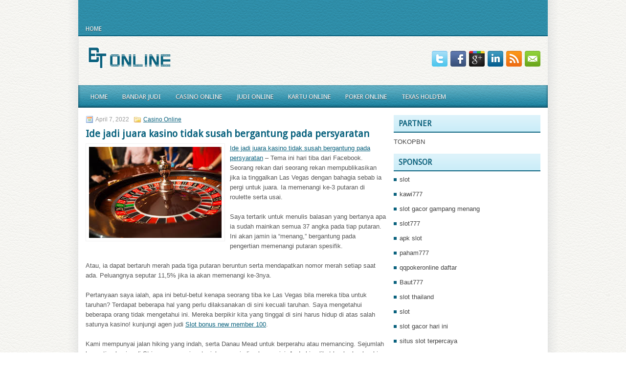

--- FILE ---
content_type: text/html; charset=UTF-8
request_url: http://www.1tyhh05ejuy2yb39tusd.com/ide-jadi-juara-kasino-tidak-susah-bergantung-pada-persyaratan/
body_size: 9531
content:
 <!DOCTYPE html><html xmlns="http://www.w3.org/1999/xhtml" lang="id">
<head profile="http://gmpg.org/xfn/11">
<meta http-equiv="Content-Type" content="text/html; charset=UTF-8" />

<meta name="viewport" content="width=device-width, initial-scale=1.0"/>
<link rel="stylesheet" href="http://www.1tyhh05ejuy2yb39tusd.com/wp-content/themes/Darry/lib/css/reset.css" type="text/css" media="screen, projection" />
<link rel="stylesheet" href="http://www.1tyhh05ejuy2yb39tusd.com/wp-content/themes/Darry/lib/css/defaults.css" type="text/css" media="screen, projection" />
<!--[if lt IE 8]><link rel="stylesheet" href="http://www.1tyhh05ejuy2yb39tusd.com/wp-content/themes/Darry/lib/css/ie.css" type="text/css" media="screen, projection" /><![endif]-->

<link rel="stylesheet" href="http://www.1tyhh05ejuy2yb39tusd.com/wp-content/themes/Darry/style.css" type="text/css" media="screen, projection" />

<title>Ide jadi juara kasino tidak susah bergantung pada persyaratan &#8211; buyhydrochlorothiazideonlinenorx</title>
<meta name='robots' content='max-image-preview:large' />
<link rel="alternate" type="application/rss+xml" title="buyhydrochlorothiazideonlinenorx &raquo; Ide jadi juara kasino tidak susah bergantung pada persyaratan Umpan Komentar" href="http://www.1tyhh05ejuy2yb39tusd.com/ide-jadi-juara-kasino-tidak-susah-bergantung-pada-persyaratan/feed/" />
<script type="text/javascript">
window._wpemojiSettings = {"baseUrl":"https:\/\/s.w.org\/images\/core\/emoji\/14.0.0\/72x72\/","ext":".png","svgUrl":"https:\/\/s.w.org\/images\/core\/emoji\/14.0.0\/svg\/","svgExt":".svg","source":{"concatemoji":"http:\/\/www.1tyhh05ejuy2yb39tusd.com\/wp-includes\/js\/wp-emoji-release.min.js?ver=6.2.2"}};
/*! This file is auto-generated */
!function(e,a,t){var n,r,o,i=a.createElement("canvas"),p=i.getContext&&i.getContext("2d");function s(e,t){p.clearRect(0,0,i.width,i.height),p.fillText(e,0,0);e=i.toDataURL();return p.clearRect(0,0,i.width,i.height),p.fillText(t,0,0),e===i.toDataURL()}function c(e){var t=a.createElement("script");t.src=e,t.defer=t.type="text/javascript",a.getElementsByTagName("head")[0].appendChild(t)}for(o=Array("flag","emoji"),t.supports={everything:!0,everythingExceptFlag:!0},r=0;r<o.length;r++)t.supports[o[r]]=function(e){if(p&&p.fillText)switch(p.textBaseline="top",p.font="600 32px Arial",e){case"flag":return s("\ud83c\udff3\ufe0f\u200d\u26a7\ufe0f","\ud83c\udff3\ufe0f\u200b\u26a7\ufe0f")?!1:!s("\ud83c\uddfa\ud83c\uddf3","\ud83c\uddfa\u200b\ud83c\uddf3")&&!s("\ud83c\udff4\udb40\udc67\udb40\udc62\udb40\udc65\udb40\udc6e\udb40\udc67\udb40\udc7f","\ud83c\udff4\u200b\udb40\udc67\u200b\udb40\udc62\u200b\udb40\udc65\u200b\udb40\udc6e\u200b\udb40\udc67\u200b\udb40\udc7f");case"emoji":return!s("\ud83e\udef1\ud83c\udffb\u200d\ud83e\udef2\ud83c\udfff","\ud83e\udef1\ud83c\udffb\u200b\ud83e\udef2\ud83c\udfff")}return!1}(o[r]),t.supports.everything=t.supports.everything&&t.supports[o[r]],"flag"!==o[r]&&(t.supports.everythingExceptFlag=t.supports.everythingExceptFlag&&t.supports[o[r]]);t.supports.everythingExceptFlag=t.supports.everythingExceptFlag&&!t.supports.flag,t.DOMReady=!1,t.readyCallback=function(){t.DOMReady=!0},t.supports.everything||(n=function(){t.readyCallback()},a.addEventListener?(a.addEventListener("DOMContentLoaded",n,!1),e.addEventListener("load",n,!1)):(e.attachEvent("onload",n),a.attachEvent("onreadystatechange",function(){"complete"===a.readyState&&t.readyCallback()})),(e=t.source||{}).concatemoji?c(e.concatemoji):e.wpemoji&&e.twemoji&&(c(e.twemoji),c(e.wpemoji)))}(window,document,window._wpemojiSettings);
</script>
<style type="text/css">
img.wp-smiley,
img.emoji {
	display: inline !important;
	border: none !important;
	box-shadow: none !important;
	height: 1em !important;
	width: 1em !important;
	margin: 0 0.07em !important;
	vertical-align: -0.1em !important;
	background: none !important;
	padding: 0 !important;
}
</style>
	<link rel='stylesheet' id='wp-block-library-css' href='http://www.1tyhh05ejuy2yb39tusd.com/wp-includes/css/dist/block-library/style.min.css?ver=6.2.2' type='text/css' media='all' />
<link rel='stylesheet' id='classic-theme-styles-css' href='http://www.1tyhh05ejuy2yb39tusd.com/wp-includes/css/classic-themes.min.css?ver=6.2.2' type='text/css' media='all' />
<style id='global-styles-inline-css' type='text/css'>
body{--wp--preset--color--black: #000000;--wp--preset--color--cyan-bluish-gray: #abb8c3;--wp--preset--color--white: #ffffff;--wp--preset--color--pale-pink: #f78da7;--wp--preset--color--vivid-red: #cf2e2e;--wp--preset--color--luminous-vivid-orange: #ff6900;--wp--preset--color--luminous-vivid-amber: #fcb900;--wp--preset--color--light-green-cyan: #7bdcb5;--wp--preset--color--vivid-green-cyan: #00d084;--wp--preset--color--pale-cyan-blue: #8ed1fc;--wp--preset--color--vivid-cyan-blue: #0693e3;--wp--preset--color--vivid-purple: #9b51e0;--wp--preset--gradient--vivid-cyan-blue-to-vivid-purple: linear-gradient(135deg,rgba(6,147,227,1) 0%,rgb(155,81,224) 100%);--wp--preset--gradient--light-green-cyan-to-vivid-green-cyan: linear-gradient(135deg,rgb(122,220,180) 0%,rgb(0,208,130) 100%);--wp--preset--gradient--luminous-vivid-amber-to-luminous-vivid-orange: linear-gradient(135deg,rgba(252,185,0,1) 0%,rgba(255,105,0,1) 100%);--wp--preset--gradient--luminous-vivid-orange-to-vivid-red: linear-gradient(135deg,rgba(255,105,0,1) 0%,rgb(207,46,46) 100%);--wp--preset--gradient--very-light-gray-to-cyan-bluish-gray: linear-gradient(135deg,rgb(238,238,238) 0%,rgb(169,184,195) 100%);--wp--preset--gradient--cool-to-warm-spectrum: linear-gradient(135deg,rgb(74,234,220) 0%,rgb(151,120,209) 20%,rgb(207,42,186) 40%,rgb(238,44,130) 60%,rgb(251,105,98) 80%,rgb(254,248,76) 100%);--wp--preset--gradient--blush-light-purple: linear-gradient(135deg,rgb(255,206,236) 0%,rgb(152,150,240) 100%);--wp--preset--gradient--blush-bordeaux: linear-gradient(135deg,rgb(254,205,165) 0%,rgb(254,45,45) 50%,rgb(107,0,62) 100%);--wp--preset--gradient--luminous-dusk: linear-gradient(135deg,rgb(255,203,112) 0%,rgb(199,81,192) 50%,rgb(65,88,208) 100%);--wp--preset--gradient--pale-ocean: linear-gradient(135deg,rgb(255,245,203) 0%,rgb(182,227,212) 50%,rgb(51,167,181) 100%);--wp--preset--gradient--electric-grass: linear-gradient(135deg,rgb(202,248,128) 0%,rgb(113,206,126) 100%);--wp--preset--gradient--midnight: linear-gradient(135deg,rgb(2,3,129) 0%,rgb(40,116,252) 100%);--wp--preset--duotone--dark-grayscale: url('#wp-duotone-dark-grayscale');--wp--preset--duotone--grayscale: url('#wp-duotone-grayscale');--wp--preset--duotone--purple-yellow: url('#wp-duotone-purple-yellow');--wp--preset--duotone--blue-red: url('#wp-duotone-blue-red');--wp--preset--duotone--midnight: url('#wp-duotone-midnight');--wp--preset--duotone--magenta-yellow: url('#wp-duotone-magenta-yellow');--wp--preset--duotone--purple-green: url('#wp-duotone-purple-green');--wp--preset--duotone--blue-orange: url('#wp-duotone-blue-orange');--wp--preset--font-size--small: 13px;--wp--preset--font-size--medium: 20px;--wp--preset--font-size--large: 36px;--wp--preset--font-size--x-large: 42px;--wp--preset--spacing--20: 0.44rem;--wp--preset--spacing--30: 0.67rem;--wp--preset--spacing--40: 1rem;--wp--preset--spacing--50: 1.5rem;--wp--preset--spacing--60: 2.25rem;--wp--preset--spacing--70: 3.38rem;--wp--preset--spacing--80: 5.06rem;--wp--preset--shadow--natural: 6px 6px 9px rgba(0, 0, 0, 0.2);--wp--preset--shadow--deep: 12px 12px 50px rgba(0, 0, 0, 0.4);--wp--preset--shadow--sharp: 6px 6px 0px rgba(0, 0, 0, 0.2);--wp--preset--shadow--outlined: 6px 6px 0px -3px rgba(255, 255, 255, 1), 6px 6px rgba(0, 0, 0, 1);--wp--preset--shadow--crisp: 6px 6px 0px rgba(0, 0, 0, 1);}:where(.is-layout-flex){gap: 0.5em;}body .is-layout-flow > .alignleft{float: left;margin-inline-start: 0;margin-inline-end: 2em;}body .is-layout-flow > .alignright{float: right;margin-inline-start: 2em;margin-inline-end: 0;}body .is-layout-flow > .aligncenter{margin-left: auto !important;margin-right: auto !important;}body .is-layout-constrained > .alignleft{float: left;margin-inline-start: 0;margin-inline-end: 2em;}body .is-layout-constrained > .alignright{float: right;margin-inline-start: 2em;margin-inline-end: 0;}body .is-layout-constrained > .aligncenter{margin-left: auto !important;margin-right: auto !important;}body .is-layout-constrained > :where(:not(.alignleft):not(.alignright):not(.alignfull)){max-width: var(--wp--style--global--content-size);margin-left: auto !important;margin-right: auto !important;}body .is-layout-constrained > .alignwide{max-width: var(--wp--style--global--wide-size);}body .is-layout-flex{display: flex;}body .is-layout-flex{flex-wrap: wrap;align-items: center;}body .is-layout-flex > *{margin: 0;}:where(.wp-block-columns.is-layout-flex){gap: 2em;}.has-black-color{color: var(--wp--preset--color--black) !important;}.has-cyan-bluish-gray-color{color: var(--wp--preset--color--cyan-bluish-gray) !important;}.has-white-color{color: var(--wp--preset--color--white) !important;}.has-pale-pink-color{color: var(--wp--preset--color--pale-pink) !important;}.has-vivid-red-color{color: var(--wp--preset--color--vivid-red) !important;}.has-luminous-vivid-orange-color{color: var(--wp--preset--color--luminous-vivid-orange) !important;}.has-luminous-vivid-amber-color{color: var(--wp--preset--color--luminous-vivid-amber) !important;}.has-light-green-cyan-color{color: var(--wp--preset--color--light-green-cyan) !important;}.has-vivid-green-cyan-color{color: var(--wp--preset--color--vivid-green-cyan) !important;}.has-pale-cyan-blue-color{color: var(--wp--preset--color--pale-cyan-blue) !important;}.has-vivid-cyan-blue-color{color: var(--wp--preset--color--vivid-cyan-blue) !important;}.has-vivid-purple-color{color: var(--wp--preset--color--vivid-purple) !important;}.has-black-background-color{background-color: var(--wp--preset--color--black) !important;}.has-cyan-bluish-gray-background-color{background-color: var(--wp--preset--color--cyan-bluish-gray) !important;}.has-white-background-color{background-color: var(--wp--preset--color--white) !important;}.has-pale-pink-background-color{background-color: var(--wp--preset--color--pale-pink) !important;}.has-vivid-red-background-color{background-color: var(--wp--preset--color--vivid-red) !important;}.has-luminous-vivid-orange-background-color{background-color: var(--wp--preset--color--luminous-vivid-orange) !important;}.has-luminous-vivid-amber-background-color{background-color: var(--wp--preset--color--luminous-vivid-amber) !important;}.has-light-green-cyan-background-color{background-color: var(--wp--preset--color--light-green-cyan) !important;}.has-vivid-green-cyan-background-color{background-color: var(--wp--preset--color--vivid-green-cyan) !important;}.has-pale-cyan-blue-background-color{background-color: var(--wp--preset--color--pale-cyan-blue) !important;}.has-vivid-cyan-blue-background-color{background-color: var(--wp--preset--color--vivid-cyan-blue) !important;}.has-vivid-purple-background-color{background-color: var(--wp--preset--color--vivid-purple) !important;}.has-black-border-color{border-color: var(--wp--preset--color--black) !important;}.has-cyan-bluish-gray-border-color{border-color: var(--wp--preset--color--cyan-bluish-gray) !important;}.has-white-border-color{border-color: var(--wp--preset--color--white) !important;}.has-pale-pink-border-color{border-color: var(--wp--preset--color--pale-pink) !important;}.has-vivid-red-border-color{border-color: var(--wp--preset--color--vivid-red) !important;}.has-luminous-vivid-orange-border-color{border-color: var(--wp--preset--color--luminous-vivid-orange) !important;}.has-luminous-vivid-amber-border-color{border-color: var(--wp--preset--color--luminous-vivid-amber) !important;}.has-light-green-cyan-border-color{border-color: var(--wp--preset--color--light-green-cyan) !important;}.has-vivid-green-cyan-border-color{border-color: var(--wp--preset--color--vivid-green-cyan) !important;}.has-pale-cyan-blue-border-color{border-color: var(--wp--preset--color--pale-cyan-blue) !important;}.has-vivid-cyan-blue-border-color{border-color: var(--wp--preset--color--vivid-cyan-blue) !important;}.has-vivid-purple-border-color{border-color: var(--wp--preset--color--vivid-purple) !important;}.has-vivid-cyan-blue-to-vivid-purple-gradient-background{background: var(--wp--preset--gradient--vivid-cyan-blue-to-vivid-purple) !important;}.has-light-green-cyan-to-vivid-green-cyan-gradient-background{background: var(--wp--preset--gradient--light-green-cyan-to-vivid-green-cyan) !important;}.has-luminous-vivid-amber-to-luminous-vivid-orange-gradient-background{background: var(--wp--preset--gradient--luminous-vivid-amber-to-luminous-vivid-orange) !important;}.has-luminous-vivid-orange-to-vivid-red-gradient-background{background: var(--wp--preset--gradient--luminous-vivid-orange-to-vivid-red) !important;}.has-very-light-gray-to-cyan-bluish-gray-gradient-background{background: var(--wp--preset--gradient--very-light-gray-to-cyan-bluish-gray) !important;}.has-cool-to-warm-spectrum-gradient-background{background: var(--wp--preset--gradient--cool-to-warm-spectrum) !important;}.has-blush-light-purple-gradient-background{background: var(--wp--preset--gradient--blush-light-purple) !important;}.has-blush-bordeaux-gradient-background{background: var(--wp--preset--gradient--blush-bordeaux) !important;}.has-luminous-dusk-gradient-background{background: var(--wp--preset--gradient--luminous-dusk) !important;}.has-pale-ocean-gradient-background{background: var(--wp--preset--gradient--pale-ocean) !important;}.has-electric-grass-gradient-background{background: var(--wp--preset--gradient--electric-grass) !important;}.has-midnight-gradient-background{background: var(--wp--preset--gradient--midnight) !important;}.has-small-font-size{font-size: var(--wp--preset--font-size--small) !important;}.has-medium-font-size{font-size: var(--wp--preset--font-size--medium) !important;}.has-large-font-size{font-size: var(--wp--preset--font-size--large) !important;}.has-x-large-font-size{font-size: var(--wp--preset--font-size--x-large) !important;}
.wp-block-navigation a:where(:not(.wp-element-button)){color: inherit;}
:where(.wp-block-columns.is-layout-flex){gap: 2em;}
.wp-block-pullquote{font-size: 1.5em;line-height: 1.6;}
</style>
<script type='text/javascript' src='http://www.1tyhh05ejuy2yb39tusd.com/wp-includes/js/jquery/jquery.min.js?ver=3.6.4' id='jquery-core-js'></script>
<script type='text/javascript' src='http://www.1tyhh05ejuy2yb39tusd.com/wp-includes/js/jquery/jquery-migrate.min.js?ver=3.4.0' id='jquery-migrate-js'></script>
<script type='text/javascript' src='http://www.1tyhh05ejuy2yb39tusd.com/wp-content/themes/Darry/lib/js/superfish.js?ver=6.2.2' id='superfish-js'></script>
<script type='text/javascript' src='http://www.1tyhh05ejuy2yb39tusd.com/wp-content/themes/Darry/lib/js/jquery.mobilemenu.js?ver=6.2.2' id='mobilemenu-js'></script>
<link rel="https://api.w.org/" href="http://www.1tyhh05ejuy2yb39tusd.com/wp-json/" /><link rel="alternate" type="application/json" href="http://www.1tyhh05ejuy2yb39tusd.com/wp-json/wp/v2/posts/1074" /><link rel="EditURI" type="application/rsd+xml" title="RSD" href="http://www.1tyhh05ejuy2yb39tusd.com/xmlrpc.php?rsd" />
<link rel="wlwmanifest" type="application/wlwmanifest+xml" href="http://www.1tyhh05ejuy2yb39tusd.com/wp-includes/wlwmanifest.xml" />

<link rel="canonical" href="http://www.1tyhh05ejuy2yb39tusd.com/ide-jadi-juara-kasino-tidak-susah-bergantung-pada-persyaratan/" />
<link rel='shortlink' href='http://www.1tyhh05ejuy2yb39tusd.com/?p=1074' />
<link rel="alternate" type="application/json+oembed" href="http://www.1tyhh05ejuy2yb39tusd.com/wp-json/oembed/1.0/embed?url=http%3A%2F%2Fwww.1tyhh05ejuy2yb39tusd.com%2Fide-jadi-juara-kasino-tidak-susah-bergantung-pada-persyaratan%2F" />
<link rel="alternate" type="text/xml+oembed" href="http://www.1tyhh05ejuy2yb39tusd.com/wp-json/oembed/1.0/embed?url=http%3A%2F%2Fwww.1tyhh05ejuy2yb39tusd.com%2Fide-jadi-juara-kasino-tidak-susah-bergantung-pada-persyaratan%2F&#038;format=xml" />
<link rel="shortcut icon" href="/wp-content/uploads/2021/03/buyhydrochlorothiazideonlinenorx-f.png" type="image/x-icon" />
<link rel="alternate" type="application/rss+xml" title="buyhydrochlorothiazideonlinenorx RSS Feed" href="http://www.1tyhh05ejuy2yb39tusd.com/feed/" />
<link rel="pingback" href="http://www.1tyhh05ejuy2yb39tusd.com/xmlrpc.php" />

</head>

<body class="post-template-default single single-post postid-1074 single-format-standard">

<div id="wrapper">

<div id="container">

            <div class="clearfix">
            			        <div class="menu-primary-container">
			<ul class="menus menu-primary">
                <li ><a href="http://www.1tyhh05ejuy2yb39tusd.com">Home</a></li>
							</ul>
		</div>
                      <!--.primary menu--> 	
                </div>
        

    <div id="header">
    
        <div class="logo">
         
            <a href="http://www.1tyhh05ejuy2yb39tusd.com"><img src="/wp-content/uploads/2021/03/buyhydrochlorothiazideonlinenorx.png" alt="buyhydrochlorothiazideonlinenorx" title="buyhydrochlorothiazideonlinenorx" /></a>
         
        </div><!-- .logo -->

        <div class="header-right">
            <div id="top-social-profiles">
                            <ul class="widget-container"><li class="social-profiles-widget">
            <a href="http://twitter.com/" target="_blank"><img title="Twitter" alt="Twitter" src="http://www.1tyhh05ejuy2yb39tusd.com/wp-content/themes/Darry/images/social-profiles/twitter.png" /></a><a href="http://facebook.com/" target="_blank"><img title="Facebook" alt="Facebook" src="http://www.1tyhh05ejuy2yb39tusd.com/wp-content/themes/Darry/images/social-profiles/facebook.png" /></a><a href="https://plus.google.com/" target="_blank"><img title="Google Plus" alt="Google Plus" src="http://www.1tyhh05ejuy2yb39tusd.com/wp-content/themes/Darry/images/social-profiles/gplus.png" /></a><a href="http://www.linkedin.com/" target="_blank"><img title="LinkedIn" alt="LinkedIn" src="http://www.1tyhh05ejuy2yb39tusd.com/wp-content/themes/Darry/images/social-profiles/linkedin.png" /></a><a href="http://www.1tyhh05ejuy2yb39tusd.com/feed/" target="_blank"><img title="RSS Feed" alt="RSS Feed" src="http://www.1tyhh05ejuy2yb39tusd.com/wp-content/themes/Darry/images/social-profiles/rss.png" /></a><a href="/cdn-cgi/l/email-protection#d0a9bfa5a290b5bdb1b9bcfeb3bfbd" target="_blank"><img title="Email" alt="Email" src="http://www.1tyhh05ejuy2yb39tusd.com/wp-content/themes/Darry/images/social-profiles/email.png" /></a>            </li></ul>
                        </div>
        </div><!-- .header-right -->
        
    </div><!-- #header -->
    
            <div class="clearfix">
            			<div class="menu-secondary-container"><ul id="menu-main-menu" class="menus menu-secondary"><li id="menu-item-74" class="menu-item menu-item-type-custom menu-item-object-custom menu-item-home menu-item-74"><a href="http://www.1tyhh05ejuy2yb39tusd.com/">Home</a></li>
<li id="menu-item-75" class="menu-item menu-item-type-taxonomy menu-item-object-category menu-item-75"><a href="http://www.1tyhh05ejuy2yb39tusd.com/category/bandar-judi/">Bandar Judi</a></li>
<li id="menu-item-76" class="menu-item menu-item-type-taxonomy menu-item-object-category current-post-ancestor current-menu-parent current-post-parent menu-item-76"><a href="http://www.1tyhh05ejuy2yb39tusd.com/category/casino-online/">Casino Online</a></li>
<li id="menu-item-77" class="menu-item menu-item-type-taxonomy menu-item-object-category menu-item-77"><a href="http://www.1tyhh05ejuy2yb39tusd.com/category/judi-online/">Judi Online</a></li>
<li id="menu-item-78" class="menu-item menu-item-type-taxonomy menu-item-object-category menu-item-78"><a href="http://www.1tyhh05ejuy2yb39tusd.com/category/kartu-online/">Kartu Online</a></li>
<li id="menu-item-79" class="menu-item menu-item-type-taxonomy menu-item-object-category menu-item-79"><a href="http://www.1tyhh05ejuy2yb39tusd.com/category/poker-online/">Poker Online</a></li>
<li id="menu-item-80" class="menu-item menu-item-type-taxonomy menu-item-object-category menu-item-80"><a href="http://www.1tyhh05ejuy2yb39tusd.com/category/togel-online/">Texas Hold&#8217;Em</a></li>
</ul></div>              <!--.secondary menu--> 	
                </div>
    
    <div id="main">
    
            
        <div id="content">
            
                    
            
    <div class="post post-single clearfix post-1074 type-post status-publish format-standard has-post-thumbnail hentry category-casino-online tag-casino tag-judi tag-poker tag-slot" id="post-1074">
        
        <div class="postmeta-primary">
    
            <span class="meta_date">April 7, 2022</span>
           &nbsp; <span class="meta_categories"><a href="http://www.1tyhh05ejuy2yb39tusd.com/category/casino-online/" rel="category tag">Casino Online</a></span>
    
                 
        </div>
        
        <h2 class="title">Ide jadi juara kasino tidak susah bergantung pada persyaratan</h2>

        <div class="entry clearfix">
            
            <img width="271" height="186" src="http://www.1tyhh05ejuy2yb39tusd.com/wp-content/uploads/2021/04/roulette-212..jpg" class="alignleft featured_image wp-post-image" alt="" decoding="async" />            
            <p><a href="http://www.1tyhh05ejuy2yb39tusd.com/ide-jadi-juara-kasino-tidak-susah-bergantung-pada-persyaratan/">Ide jadi juara kasino tidak susah bergantung pada persyaratan</a> &#8211; Tema ini hari tiba dari Facebook. Seorang rekan dari seorang rekan mempublikasikan jika ia tinggalkan Las Vegas dengan bahagia sebab ia pergi untuk juara. Ia memenangi ke-3 putaran di roulette serta usai.</p>
<p>Saya tertarik untuk menulis balasan yang bertanya apa ia sudah mainkan semua 37 angka pada tiap putaran. Ini akan jamin ia &#8220;menang,&#8221; bergantung pada pengertian memenangi putaran spesifik.</p>
<p>Atau, ia dapat bertaruh merah pada tiga putaran beruntun serta mendapatkan nomor merah setiap saat ada. Peluangnya seputar 11,5% jika ia akan memenangi ke-3nya.</p>
<p>Pertanyaan saya ialah, apa ini betul-betul kenapa seorang tiba ke Las Vegas bila mereka tiba untuk taruhan? Terdapat beberapa hal yang perlu dilaksanakan di sini kecuali taruhan. Saya mengetahui beberapa orang tidak mengetahui ini. Mereka berpikir kita yang tinggal di sini harus hidup di atas salah satunya kasino! kunjungi agen judi <a href="https://www.palazzodiamanti.it/web/bonus-100-deposit-via-dana/">Slot bonus new member 100</a>.</p>
<p>Kami mempunyai jalan hiking yang indah, serta Danau Mead untuk berperahu atau memancing. Sejumlah besar tiap kasino di Strip mempunyai pertunjukan non-judi sekarang ini. Anda bisa lihat lumba-lumba, hiu, serta harimau. Anda dapat naik roller coaster serta kincir ria. Anda bisa ikuti atraksi sore atau belanja di mal tidak sama tiap hari. Jadi, bila Anda tidak mau taruhan, Anda tidak harus bertaruh.</p>
<p>Saya tidak sangsi kesenangan keseluruhnya selingan Anda akan berkaitan dengan bagaimana Anda melakukan. Tetapi, saya ketahui sendiri ada malam-malam dimana saya memenangi $ 20 serta kurang bersenang-senang dibanding malam saya kehilangan $ 10. Bila Anda bermain game meja, pengalaman sosial bisa mainkan sejumlah besar dari berapa banyak kesenangan yang Anda punya.</p>
<p>Tetapi, bila salah satu arah Anda ialah tinggalkan juara, karena itu ini tidak sesusah kedengarannya. Anda perlu pahami jika ini ialah arah Anda, karena itu nilai selingan Anda kemungkinan tidak setinggi itu sebab Anda kemungkinan tidak ada di kasino kelamaan.</p>
    
        </div>
        
        <div class="postmeta-secondary"><span class="meta_tags"><a href="http://www.1tyhh05ejuy2yb39tusd.com/tag/casino/" rel="tag">Casino</a>, <a href="http://www.1tyhh05ejuy2yb39tusd.com/tag/judi/" rel="tag">Judi</a>, <a href="http://www.1tyhh05ejuy2yb39tusd.com/tag/poker/" rel="tag">Poker</a>, <a href="http://www.1tyhh05ejuy2yb39tusd.com/tag/slot/" rel="tag">Slot</a></span></div> 
        
    
    </div><!-- Post ID 1074 -->
    
                
                    
        </div><!-- #content -->
    
        
<div id="sidebar-primary">
	
		<ul class="widget_text widget-container">
			<li id="custom_html-6" class="widget_text widget widget_custom_html">
				<h3 class="widgettitle">PARTNER</h3>
				<div class="textwidget custom-html-widget"><a href="https://www.tokopbn.com/">TOKOPBN</a></div>
			</li>
		</ul>
    	
		<ul class="widget-container">
			<li id="sponsor" class="widget widget_meta">
				<h3 class="widgettitle">Sponsor</h3>			
				<ul>
					<li><a href="https://www.asianwindky.com/menu">slot</a></li>
                            <li><a href="https://travelpointbali.com/about/">kawi777</a></li>
                            <li><a href="https://rbc.gov.rw/fileadmin/templates/web/index.html">slot gacor gampang menang</a></li>
                            <li><a href="https://www.amsterdamtravelcafe.com/">slot777</a></li>
                            <li><a href="https://phacademy.futurex.sa/">apk slot</a></li>
                            <li><a href="https://laragazza.es/pedicuras-profesionales/">paham777</a></li>
                            <li><a href="https://theotcinvestor.com/">qqpokeronline daftar</a></li>
                            <li><a href="https://thuyetgiangphatphap.com/">Baut777</a></li>
                            <li><a href="https://vrrf.org/">slot thailand</a></li>
                            <li><a href="https://mymagictank.com/">slot</a></li>
                            <li><a href="https://lacasadipasta.com/menu/">slot gacor hari ini</a></li>
                            <li><a href="https://aliceripoll.com/">situs slot terpercaya</a></li>
                            <li><a href="https://www.lesvalades.com/">slot online maxwin</a></li>
                            <li><a href="https://95.111.202.50/">gaskan88</a></li>
                            <li><a href="https://www.philippineshonolulu.org/">situs slot</a></li>
                            				</ul>
			</li>
		</ul>
		
    
		<ul class="widget-container"><li id="recent-posts-4" class="widget widget_recent_entries">
		<h3 class="widgettitle">Pos-pos Terbaru</h3>
		<ul>
											<li>
					<a href="http://www.1tyhh05ejuy2yb39tusd.com/karier-bermain-toto-2026-dengan-jonathan-little-kesalahan-amatir-umum/">Karier Bermain Toto 2026 Dengan Jonathan Little Kesalahan Amatir Umum</a>
											<span class="post-date">Januari 23, 2026</span>
									</li>
											<li>
					<a href="http://www.1tyhh05ejuy2yb39tusd.com/empat-casino-slot-qq-2026-las-vegas-mungkin-tetap-tertutup/">Empat Casino Slot QQ 2026 Las Vegas Mungkin Tetap Tertutup</a>
											<span class="post-date">Januari 22, 2026</span>
									</li>
											<li>
					<a href="http://www.1tyhh05ejuy2yb39tusd.com/sudut-dalam-texas-holdem-sbobet-2026-untuk-menaklukkan-set-aces/">Sudut dalam texas holdem Sbobet 2026 untuk menaklukkan set Aces</a>
											<span class="post-date">Januari 22, 2026</span>
									</li>
											<li>
					<a href="http://www.1tyhh05ejuy2yb39tusd.com/perusahaan-judi-poker-2026-paling-besar-di-inggris-sudah-sepakat-untuk-berperan/">Perusahaan judi Poker 2026 paling besar di Inggris sudah sepakat untuk berperan</a>
											<span class="post-date">Januari 20, 2026</span>
									</li>
											<li>
					<a href="http://www.1tyhh05ejuy2yb39tusd.com/jika-anda-takut-ketinggalan-semua-sebelum-kegagalan-dalam-judi-togel-2026/">Jika Anda takut ketinggalan semua sebelum kegagalan dalam judi Togel 2026</a>
											<span class="post-date">Januari 20, 2026</span>
									</li>
					</ul>

		</li></ul><ul class="widget-container"><li id="meta-4" class="widget widget_meta"><h3 class="widgettitle">Meta</h3>
		<ul>
						<li><a href="http://www.1tyhh05ejuy2yb39tusd.com/wp-login.php">Masuk</a></li>
			<li><a href="http://www.1tyhh05ejuy2yb39tusd.com/feed/">Feed entri</a></li>
			<li><a href="http://www.1tyhh05ejuy2yb39tusd.com/comments/feed/">Feed komentar</a></li>

			<li><a href="https://wordpress.org/">WordPress.org</a></li>
		</ul>

		</li></ul><ul class="widget-container"><li id="categories-2" class="widget widget_categories"><h3 class="widgettitle">Kategori</h3>
			<ul>
					<li class="cat-item cat-item-6"><a href="http://www.1tyhh05ejuy2yb39tusd.com/category/casino-online/">Casino Online</a> (365)
</li>
	<li class="cat-item cat-item-4"><a href="http://www.1tyhh05ejuy2yb39tusd.com/category/judi-online/">Judi Online</a> (532)
</li>
	<li class="cat-item cat-item-21"><a href="http://www.1tyhh05ejuy2yb39tusd.com/category/judi-slot/">Judi Slot</a> (152)
</li>
	<li class="cat-item cat-item-3"><a href="http://www.1tyhh05ejuy2yb39tusd.com/category/poker-online/">Poker Online</a> (530)
</li>
	<li class="cat-item cat-item-2"><a href="http://www.1tyhh05ejuy2yb39tusd.com/category/togel-online/">Togel Online</a> (121)
</li>
			</ul>

			</li></ul><ul class="widget-container"><li id="archives-4" class="widget widget_archive"><h3 class="widgettitle">Arsip</h3>
			<ul>
					<li><a href='http://www.1tyhh05ejuy2yb39tusd.com/2026/01/'>Januari 2026</a>&nbsp;(21)</li>
	<li><a href='http://www.1tyhh05ejuy2yb39tusd.com/2025/12/'>Desember 2025</a>&nbsp;(32)</li>
	<li><a href='http://www.1tyhh05ejuy2yb39tusd.com/2025/11/'>November 2025</a>&nbsp;(34)</li>
	<li><a href='http://www.1tyhh05ejuy2yb39tusd.com/2025/10/'>Oktober 2025</a>&nbsp;(24)</li>
	<li><a href='http://www.1tyhh05ejuy2yb39tusd.com/2025/09/'>September 2025</a>&nbsp;(16)</li>
	<li><a href='http://www.1tyhh05ejuy2yb39tusd.com/2025/08/'>Agustus 2025</a>&nbsp;(13)</li>
	<li><a href='http://www.1tyhh05ejuy2yb39tusd.com/2025/07/'>Juli 2025</a>&nbsp;(20)</li>
	<li><a href='http://www.1tyhh05ejuy2yb39tusd.com/2025/06/'>Juni 2025</a>&nbsp;(20)</li>
	<li><a href='http://www.1tyhh05ejuy2yb39tusd.com/2025/05/'>Mei 2025</a>&nbsp;(11)</li>
	<li><a href='http://www.1tyhh05ejuy2yb39tusd.com/2025/04/'>April 2025</a>&nbsp;(23)</li>
	<li><a href='http://www.1tyhh05ejuy2yb39tusd.com/2025/03/'>Maret 2025</a>&nbsp;(45)</li>
	<li><a href='http://www.1tyhh05ejuy2yb39tusd.com/2025/02/'>Februari 2025</a>&nbsp;(31)</li>
	<li><a href='http://www.1tyhh05ejuy2yb39tusd.com/2025/01/'>Januari 2025</a>&nbsp;(26)</li>
	<li><a href='http://www.1tyhh05ejuy2yb39tusd.com/2024/12/'>Desember 2024</a>&nbsp;(30)</li>
	<li><a href='http://www.1tyhh05ejuy2yb39tusd.com/2024/11/'>November 2024</a>&nbsp;(35)</li>
	<li><a href='http://www.1tyhh05ejuy2yb39tusd.com/2024/10/'>Oktober 2024</a>&nbsp;(36)</li>
	<li><a href='http://www.1tyhh05ejuy2yb39tusd.com/2024/09/'>September 2024</a>&nbsp;(39)</li>
	<li><a href='http://www.1tyhh05ejuy2yb39tusd.com/2024/08/'>Agustus 2024</a>&nbsp;(46)</li>
	<li><a href='http://www.1tyhh05ejuy2yb39tusd.com/2024/07/'>Juli 2024</a>&nbsp;(47)</li>
	<li><a href='http://www.1tyhh05ejuy2yb39tusd.com/2024/06/'>Juni 2024</a>&nbsp;(54)</li>
	<li><a href='http://www.1tyhh05ejuy2yb39tusd.com/2024/05/'>Mei 2024</a>&nbsp;(34)</li>
	<li><a href='http://www.1tyhh05ejuy2yb39tusd.com/2024/04/'>April 2024</a>&nbsp;(36)</li>
	<li><a href='http://www.1tyhh05ejuy2yb39tusd.com/2024/03/'>Maret 2024</a>&nbsp;(51)</li>
	<li><a href='http://www.1tyhh05ejuy2yb39tusd.com/2024/02/'>Februari 2024</a>&nbsp;(28)</li>
	<li><a href='http://www.1tyhh05ejuy2yb39tusd.com/2024/01/'>Januari 2024</a>&nbsp;(34)</li>
	<li><a href='http://www.1tyhh05ejuy2yb39tusd.com/2023/12/'>Desember 2023</a>&nbsp;(27)</li>
	<li><a href='http://www.1tyhh05ejuy2yb39tusd.com/2023/11/'>November 2023</a>&nbsp;(21)</li>
	<li><a href='http://www.1tyhh05ejuy2yb39tusd.com/2023/10/'>Oktober 2023</a>&nbsp;(37)</li>
	<li><a href='http://www.1tyhh05ejuy2yb39tusd.com/2023/09/'>September 2023</a>&nbsp;(26)</li>
	<li><a href='http://www.1tyhh05ejuy2yb39tusd.com/2023/08/'>Agustus 2023</a>&nbsp;(36)</li>
	<li><a href='http://www.1tyhh05ejuy2yb39tusd.com/2023/07/'>Juli 2023</a>&nbsp;(38)</li>
	<li><a href='http://www.1tyhh05ejuy2yb39tusd.com/2023/06/'>Juni 2023</a>&nbsp;(34)</li>
	<li><a href='http://www.1tyhh05ejuy2yb39tusd.com/2023/05/'>Mei 2023</a>&nbsp;(46)</li>
	<li><a href='http://www.1tyhh05ejuy2yb39tusd.com/2023/04/'>April 2023</a>&nbsp;(36)</li>
	<li><a href='http://www.1tyhh05ejuy2yb39tusd.com/2023/03/'>Maret 2023</a>&nbsp;(23)</li>
	<li><a href='http://www.1tyhh05ejuy2yb39tusd.com/2023/02/'>Februari 2023</a>&nbsp;(33)</li>
	<li><a href='http://www.1tyhh05ejuy2yb39tusd.com/2023/01/'>Januari 2023</a>&nbsp;(35)</li>
	<li><a href='http://www.1tyhh05ejuy2yb39tusd.com/2022/12/'>Desember 2022</a>&nbsp;(27)</li>
	<li><a href='http://www.1tyhh05ejuy2yb39tusd.com/2022/11/'>November 2022</a>&nbsp;(40)</li>
	<li><a href='http://www.1tyhh05ejuy2yb39tusd.com/2022/10/'>Oktober 2022</a>&nbsp;(33)</li>
	<li><a href='http://www.1tyhh05ejuy2yb39tusd.com/2022/09/'>September 2022</a>&nbsp;(35)</li>
	<li><a href='http://www.1tyhh05ejuy2yb39tusd.com/2022/08/'>Agustus 2022</a>&nbsp;(31)</li>
	<li><a href='http://www.1tyhh05ejuy2yb39tusd.com/2022/07/'>Juli 2022</a>&nbsp;(34)</li>
	<li><a href='http://www.1tyhh05ejuy2yb39tusd.com/2022/06/'>Juni 2022</a>&nbsp;(38)</li>
	<li><a href='http://www.1tyhh05ejuy2yb39tusd.com/2022/05/'>Mei 2022</a>&nbsp;(41)</li>
	<li><a href='http://www.1tyhh05ejuy2yb39tusd.com/2022/04/'>April 2022</a>&nbsp;(21)</li>
	<li><a href='http://www.1tyhh05ejuy2yb39tusd.com/2022/03/'>Maret 2022</a>&nbsp;(34)</li>
	<li><a href='http://www.1tyhh05ejuy2yb39tusd.com/2022/02/'>Februari 2022</a>&nbsp;(33)</li>
	<li><a href='http://www.1tyhh05ejuy2yb39tusd.com/2022/01/'>Januari 2022</a>&nbsp;(19)</li>
	<li><a href='http://www.1tyhh05ejuy2yb39tusd.com/2021/12/'>Desember 2021</a>&nbsp;(28)</li>
	<li><a href='http://www.1tyhh05ejuy2yb39tusd.com/2021/11/'>November 2021</a>&nbsp;(11)</li>
	<li><a href='http://www.1tyhh05ejuy2yb39tusd.com/2021/10/'>Oktober 2021</a>&nbsp;(18)</li>
	<li><a href='http://www.1tyhh05ejuy2yb39tusd.com/2021/09/'>September 2021</a>&nbsp;(14)</li>
	<li><a href='http://www.1tyhh05ejuy2yb39tusd.com/2021/08/'>Agustus 2021</a>&nbsp;(15)</li>
	<li><a href='http://www.1tyhh05ejuy2yb39tusd.com/2021/07/'>Juli 2021</a>&nbsp;(17)</li>
	<li><a href='http://www.1tyhh05ejuy2yb39tusd.com/2021/06/'>Juni 2021</a>&nbsp;(11)</li>
	<li><a href='http://www.1tyhh05ejuy2yb39tusd.com/2021/05/'>Mei 2021</a>&nbsp;(14)</li>
	<li><a href='http://www.1tyhh05ejuy2yb39tusd.com/2021/04/'>April 2021</a>&nbsp;(6)</li>
	<li><a href='http://www.1tyhh05ejuy2yb39tusd.com/2021/03/'>Maret 2021</a>&nbsp;(2)</li>
			</ul>

			</li></ul><ul class="widget-container"><li id="tag_cloud-2" class="widget widget_tag_cloud"><h3 class="widgettitle">Tag</h3><div class="tagcloud"><a href="http://www.1tyhh05ejuy2yb39tusd.com/tag/bola/" class="tag-cloud-link tag-link-24 tag-link-position-1" style="font-size: 8pt;" aria-label="Bola (1 item)">Bola</a>
<a href="http://www.1tyhh05ejuy2yb39tusd.com/tag/casino/" class="tag-cloud-link tag-link-20 tag-link-position-2" style="font-size: 21.904436860068pt;" aria-label="Casino (1,613 item)">Casino</a>
<a href="http://www.1tyhh05ejuy2yb39tusd.com/tag/idn-poker/" class="tag-cloud-link tag-link-10 tag-link-position-3" style="font-size: 8pt;" aria-label="IDN Poker (1 item)">IDN Poker</a>
<a href="http://www.1tyhh05ejuy2yb39tusd.com/tag/judi/" class="tag-cloud-link tag-link-18 tag-link-position-4" style="font-size: 22pt;" aria-label="Judi (1,698 item)">Judi</a>
<a href="http://www.1tyhh05ejuy2yb39tusd.com/tag/judi-online/" class="tag-cloud-link tag-link-17 tag-link-position-5" style="font-size: 8pt;" aria-label="judi online (1 item)">judi online</a>
<a href="http://www.1tyhh05ejuy2yb39tusd.com/tag/judi-poker-idn/" class="tag-cloud-link tag-link-12 tag-link-position-6" style="font-size: 8pt;" aria-label="judi poker idn (1 item)">judi poker idn</a>
<a href="http://www.1tyhh05ejuy2yb39tusd.com/tag/panduan-untuk-menang-bermain-di-kompetisi-di-idn-poker/" class="tag-cloud-link tag-link-9 tag-link-position-7" style="font-size: 8pt;" aria-label="Panduan Untuk Menang Bermain Di Kompetisi Di Idn Poker (1 item)">Panduan Untuk Menang Bermain Di Kompetisi Di Idn Poker</a>
<a href="http://www.1tyhh05ejuy2yb39tusd.com/tag/perkenalkan/" class="tag-cloud-link tag-link-14 tag-link-position-8" style="font-size: 8pt;" aria-label="Perkenalkan (1 item)">Perkenalkan</a>
<a href="http://www.1tyhh05ejuy2yb39tusd.com/tag/poker/" class="tag-cloud-link tag-link-19 tag-link-position-9" style="font-size: 21.856655290102pt;" aria-label="Poker (1,573 item)">Poker</a>
<a href="http://www.1tyhh05ejuy2yb39tusd.com/tag/poker-online/" class="tag-cloud-link tag-link-11 tag-link-position-10" style="font-size: 8.8600682593857pt;" aria-label="poker online (2 item)">poker online</a>
<a href="http://www.1tyhh05ejuy2yb39tusd.com/tag/robot-genius-permainan-texas-holdem-poker/" class="tag-cloud-link tag-link-15 tag-link-position-11" style="font-size: 8pt;" aria-label="Robot Genius Permainan Texas Hold&#039;Em Poker (1 item)">Robot Genius Permainan Texas Hold&#039;Em Poker</a>
<a href="http://www.1tyhh05ejuy2yb39tusd.com/tag/situs-idn-poker/" class="tag-cloud-link tag-link-13 tag-link-position-12" style="font-size: 8pt;" aria-label="situs idn poker (1 item)">situs idn poker</a>
<a href="http://www.1tyhh05ejuy2yb39tusd.com/tag/slot/" class="tag-cloud-link tag-link-22 tag-link-position-13" style="font-size: 21.713310580205pt;" aria-label="Slot (1,475 item)">Slot</a>
<a href="http://www.1tyhh05ejuy2yb39tusd.com/tag/texas-holdem/" class="tag-cloud-link tag-link-16 tag-link-position-14" style="font-size: 8pt;" aria-label="Texas Hold&#039;Em (1 item)">Texas Hold&#039;Em</a>
<a href="http://www.1tyhh05ejuy2yb39tusd.com/tag/togel/" class="tag-cloud-link tag-link-23 tag-link-position-15" style="font-size: 21.42662116041pt;" aria-label="Togel (1,286 item)">Togel</a></div>
</li></ul><ul class="widget-container"><li id="search-4" class="widget widget_search"> 
<div id="search" title="Type and hit enter">
    <form method="get" id="searchform" action="http://www.1tyhh05ejuy2yb39tusd.com/"> 
        <input type="text" value="Search" 
            name="s" id="s"  onblur="if (this.value == '')  {this.value = 'Search';}"  
            onfocus="if (this.value == 'Search') {this.value = '';}" 
        />
    </form>
</div><!-- #search --></li></ul>    
</div><!-- #sidebar-primary -->        
                
    </div><!-- #main -->
    
</div>

    <div id="footer-widgets-container" class="clearfix">
        <div id="footer-widgets" class="clearfix">
                        <div class="footer-widget-box">
                            </div>
            
            <div class="footer-widget-box">
                            </div>
            
            <div class="footer-widget-box">
                            </div>
            
            <div class="footer-widget-box footer-widget-box-last">
                            </div>
        </div>
    </div>
    
    <div id="footer-container">
    
        <div id="footer">
        
            <div id="copyrights">
                 &copy; 2026  <a href="http://www.1tyhh05ejuy2yb39tusd.com/">buyhydrochlorothiazideonlinenorx</a> 
            </div>
            
                        
        <div id="credits" style="overflow-y: hidden;overflow-x: visible;width: 400px;margin: auto;">
				<div style="width: 10000px;text-align: left;">
					Powered by <a href="http://wordpress.org/"><strong>WordPress</strong></a> | Theme Designed by:  <a href="https://www.bca.co.id/" rel="follow">Bank bca</a> <a href="https://www.bni.co.id/" rel="follow">Bank bni</a> <a href="https://bri.co.id/" rel="follow">Bank bri</a> <a href="https://www.btn.co.id/" rel="follow">Bank btn</a> <a href="https://www.cimbniaga.co.id" rel="follow">Bank cimbniaga</a> <a href="https://www.citibank.co.id/" rel="follow">Bank citibank</a> <a href="https://www.danamon.co.id" rel="follow">Bank danamon</a> <a href="https://www.bi.go.id/" rel="follow">Bank Indonesia</a> <a href="https://www.klikmbc.co.id/" rel="follow">Bank klikmbc</a> <a href="https://www.bankmandiri.co.id/" rel="follow">Bank mandiri</a> <a href="https://www.ocbc.com/" rel="follow">Bank ocbc</a> <a href="https://www.panin.co.id/" rel="follow">bank Panin</a> <a href="http://facebook.com/" rel="follow">facebook</a> <a href="https://google.co.id/" rel="follow">google</a> <a href="https://www.instagram.com/" rel="follow">instagram</a> <a href="https://www.maybank.co.id/" rel="follow">maybank</a> <a href="http://paypal.com/" rel="follow">paypall</a> <a href="https://www.telkom.co.id/" rel="follow">telkom</a> <a href="https://www.telkomsel.com/" rel="follow">telkomsel</a> <a href="https://www.tiktok.com/" rel="follow">tiktok</a> <a href="http://twitter.com/" rel="follow">twitter</a> <a href="https://web.whatsapp.com/" rel="follow">WA</a> <a href="http://youtube.com/" rel="follow">youtube</a>						
				</div>
			</div><!-- #credits -->
            
        </div><!-- #footer -->
        
    </div>
    
 </div>   
<script data-cfasync="false" src="/cdn-cgi/scripts/5c5dd728/cloudflare-static/email-decode.min.js"></script><script type='text/javascript' src='http://www.1tyhh05ejuy2yb39tusd.com/wp-includes/js/comment-reply.min.js?ver=6.2.2' id='comment-reply-js'></script>
<script type='text/javascript' src='http://www.1tyhh05ejuy2yb39tusd.com/wp-includes/js/hoverIntent.min.js?ver=1.10.2' id='hoverIntent-js'></script>

<script type='text/javascript'>
/* <![CDATA[ */
jQuery.noConflict();
jQuery(function(){ 
	jQuery('ul.menu-primary').superfish({ 
	animation: {opacity:'show'},
autoArrows:  true,
                dropShadows: false, 
                speed: 200,
                delay: 800
                });
            });
jQuery('.menu-primary-container').mobileMenu({
                defaultText: 'Menu',
                className: 'menu-primary-responsive',
                containerClass: 'menu-primary-responsive-container',
                subMenuDash: '&ndash;'
            });

jQuery(function(){ 
	jQuery('ul.menu-secondary').superfish({ 
	animation: {opacity:'show'},
autoArrows:  true,
                dropShadows: false, 
                speed: 200,
                delay: 800
                });
            });
jQuery('.menu-secondary-container').mobileMenu({
                defaultText: 'Navigation',
                className: 'menu-secondary-responsive',
                containerClass: 'menu-secondary-responsive-container',
                subMenuDash: '&ndash;'
            });

/* ]]> */
</script>
<script defer src="https://static.cloudflareinsights.com/beacon.min.js/vcd15cbe7772f49c399c6a5babf22c1241717689176015" integrity="sha512-ZpsOmlRQV6y907TI0dKBHq9Md29nnaEIPlkf84rnaERnq6zvWvPUqr2ft8M1aS28oN72PdrCzSjY4U6VaAw1EQ==" data-cf-beacon='{"version":"2024.11.0","token":"b195825aaccb4662ac3f65e54d9d945f","r":1,"server_timing":{"name":{"cfCacheStatus":true,"cfEdge":true,"cfExtPri":true,"cfL4":true,"cfOrigin":true,"cfSpeedBrain":true},"location_startswith":null}}' crossorigin="anonymous"></script>
</body>
</html>